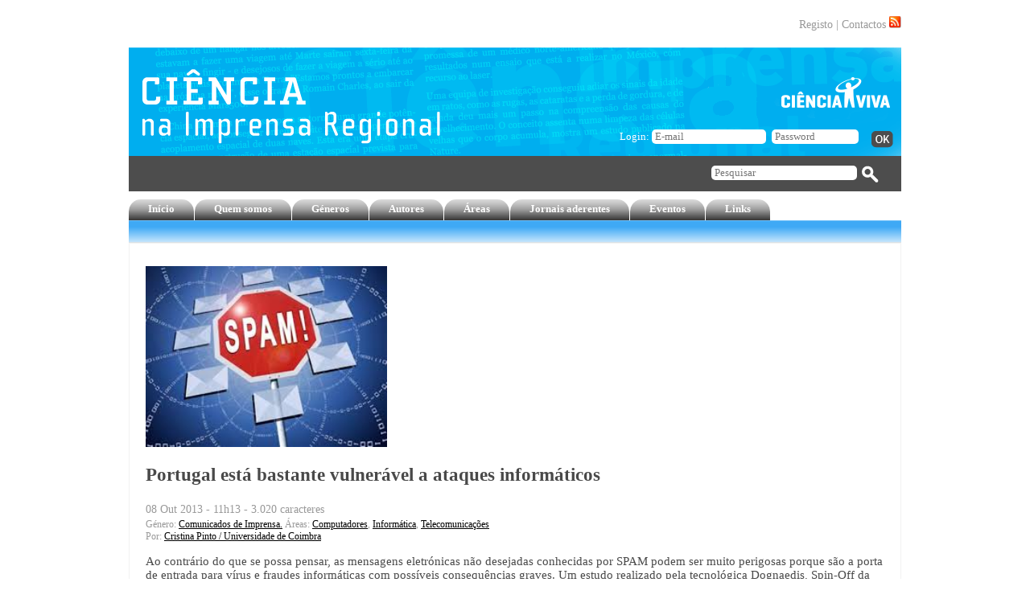

--- FILE ---
content_type: text/html
request_url: http://imprensaregional.cienciaviva.pt/conteudos/artigos/?accao=showartigo&id_artigocir=489
body_size: 5084
content:



<!doctype html>
<HEAD>
<TITLE>Ciência Viva na Imprensa Regional - Conteúdos</TITLE>
<meta name="verify-v1" content="l71Nt/nOAUelv8hlDPKa4yGmlQX0e9oRNFUW+TRqCsc=" />
  <meta property="og:url" content=""/>
  <meta property="og:site_name" content="CIR"/>
  <meta property="og:title" content="CIR"/>
  <meta property="og:description" content="CIR"/>
  <meta property="og:image" content="CIR"/>

  <meta name="description" CONTENT="CIR">
  <meta name="keywords" content="CIR">
  <meta name="url" content="CIR">

<META HTTP-EQUIV="Content-Type" CONTENT="text/html; charset=iso-8859-1">
<link type="text/css" rel="stylesheet" href="/css/cir.css" />
<link type="image/x-icon" rel="shortcut icon" href="/favicon.ico"/>
<link rel="alternate" type="application/rss+xml" title="RSS feed" href="/home/destaques-rss.asp" />
<script type="text/javascript">

  var _gaq = _gaq || [];
  _gaq.push(['_setAccount', 'UA-1718601-32']);
  _gaq.push(['_trackPageview']);

  (function() {
    var ga = document.createElement('script'); ga.type = 'text/javascript'; ga.async = true;
    ga.src = ('https:' == document.location.protocol ? 'https://ssl' : 'http://www') + '.google-analytics.com/ga.js';
    var s = document.getElementsByTagName('script')[0]; s.parentNode.insertBefore(ga, s);
  })();

</script>
</head>
<body class="oneColFixCtrHdr">

<!-- CONTAINER START -->
<div class="container">
	<!-- HEADER START -->
<div style="margin-bottom:20px;" class="linkstop"><a href="/home/inscricao.asp">Registo</a> | <a href="/home/contactos.asp">Contactos</a> <a href="/home/destaques-rss.asp" target="_blank"><img src="/img/feedIcon.png" border=0 width=15 height=15></a></div>
  	<div class="header">
  		<div class="banner">
  		<div style="float:left; width:500px; height:120px; margin-top:-120px;top:120px;position:relative;"><a style="text-decoration:none;" href="/home/"><img src="/img/transpbanner.png" border=0></a></div>
		<div style="float:right; width:220px; height:100px; margin-top:-100px;top:150px;position:relative;"><a style="text-decoration:none;" href="http://www.cienciaviva.pt" target="_blank"><img src="/img/cvtransp.png" border=0></a></div>
		<div class="login">
		
           <form action="/login/index.asp" method="get" ID="Form1">
           <input type=hidden name="accao" value="loginform">
  			 Login: <input name="email" type="email" id="email"  placeholder="E-mail" style="width:136px;padding-left:4px;font-family:Trebuchet MS;border:0px solid #ffffff;color:#808080;" />
              <input name="password" type="password" id="password"  placeholder="Password" style="width:102px;font-family:Trebuchet MS;padding-left:4px;border:0px solid #ffffff;color:#808080;" /> 
			  </div>
			  <input type="image" alt="login" src="/img/ok_login.png" width="27" height="21" border="0" class="botao" ID="Image1" NAME="Image1">
        </form>
        
          </div>
  </div>
  <!-- HEADER END -->
  <div class="breadcrumb">
  <div class="texto">
  <!--<a href="">Ínicio</a> / <a href="">Conteúdos</a> / <a href="">Un quantum de ciência</a>-->
  </div>
  <div class="pesquisa">
  <div class="box">
                    <form action="/conteudos/artigos/?accao=listartigos" method="get" ID="Form2">
                      <input name="pesquisa" id="pesquisa" type="text" placeholder="Pesquisar"  style="width:175px;padding-left:4px;font-family:Trebuchet MS;border:0px solid #ffffff;color:#808080;" />
				</div>
				 <input type="image" alt="login" src="/img/lupa_pesq.png" width="23" height="21" border="0" class="pesq_botao" ID="Image2" NAME="Image2">
                    </form>
                </div>
	  </div>
	<!-- MENU START -->
<div id="menu">
        
<div id="hmenu">
<ul id="navesq">
		
			<li><a href="/home/">Início</a>		    
		</li> 		
			<li><a href="/o-que-e/">Quem somos</a>		    
		</li> 		
			<li><a href="/rubricas/">Géneros</a>		    
		<ul>  
		<li><a href="/conteudos/artigos/?accao=listartigos&id_tag=166">Notícias</a></li>
		 
		<li><a href="/conteudos/artigos/?accao=listartigos&id_tag=167">Artigos</a></li>
		 
		<li><a href="/conteudos/artigos/?accao=listartigos&id_tag=168">Crónicas</a></li>
		 
		<li><a href="/conteudos/artigos/?accao=listartigos&id_tag=18">Entrevistas</a></li>
		 
		<li><a href="/conteudos/artigos/?accao=listartigos&id_tag=169">Reportagem</a></li>
		 
		<li><a href="/conteudos/artigos/?accao=listartigos&id_tag=23">Livros</a></li>
		 
		<li><a href="/conteudos/artigos/?accao=listartigos&id_tag=22">Efemérides</a></li>
		 
		<li><a href="/conteudos/artigos/?accao=listartigos&id_tag=20">Infografias</a></li>
		 
		<li><a href="/conteudos/artigos/?accao=listartigos&id_tag=19">Ilustração - BD - Cartoon</a></li>
		 
		<li><a href="/conteudos/artigos/?accao=listartigos&id_tag=173">Áudios</a></li>
		 
		<li><a href="/conteudos/artigos/?accao=listartigos&id_tag=179">Comunicados de Imprensa</a></li>
		 
		<li><a href="/conteudos/artigos/?accao=listartigos&id_tag=1">Opinião</a></li>
		<li><a href="/conteudos/artigos/?accao=listartigosdesembargados">Textos de Acesso Livre</a></li> 
		<li><a href="/conteudos/artigos/?accao=listautores">Por Autor</a></li> 
		</ul> </li> 		
			<li><a href="/autores/">Autores</a>		    
		</li> 		
			<li><a href="/tags/">Áreas</a>		    
		</li> 		
			<li><a href="/imprensaregional/">Jornais aderentes</a>		    
		</li> 		
			<li><a href="/oficinas/">Eventos</a>		    
		</li> 		
			<li><a href="/links/">Links</a>		    
		</li> 

</ul>
</div> 
 </div>
<!-- MENU END -->


<div class="barra"></div>

<!-- MAIN CONTENT START -->
<div class="content">

 
	<head>
	<link rel="stylesheet" href="/css/style.css" type="text/css">	
	</head>
	<script type="text/javascript" src="/js/tinybox.js"></script>
	<!--onclick="TINY.box.show({url:'http://www.imprensaregional.cienciaviva.pt/img/ok_login.png',width:400,height:400})"-->
	<a onclick="TINY.box.show({image:'/img/artigos/spam.jpg',animate:true,openjs:function(){openJS()}})" target="_blank" ><img src="/img/artigos/spam.jpg" width=300 border=0></a><br>
	<div id="artigo">
	<h2>Portugal está bastante vulnerável a ataques informáticos</h2>
	

	<div class="destaquesdata">08&nbsp;Out&nbsp;2013 - 11h13 - 3.020 caracteres</div>
	<div class="destaquesinfo">Género: 
<a href="/conteudos/artigos/index.asp?accao=listartigos&id_tag=179">Comunicados de Imprensa.</a>
 Áreas: 
<a href="/conteudos/artigos/index.asp?accao=listartigos&id_tag=126">Computadores</a>, <a href="/conteudos/artigos/index.asp?accao=listartigos&id_tag=184">Informática</a>, <a href="/conteudos/artigos/index.asp?accao=listartigos&id_tag=127">Telecomunicações</a><br>
	Por: <a href="/conteudos/artigos/index.asp?accao=listartigosautor&id_artigoautor=117">Cristina Pinto / Universidade de Coimbra</a><br><br>
	 </div>	
		</div>

	 
		<script type="text/javascript" src="http://ajax.googleapis.com/ajax/libs/jquery/1/jquery.min.js"></script>
	
	<script>
	function savelog () {		
				$.ajax({
						type: "POST",
						url: "save_download.asp",
						async: true,
						data: 'accao=logartigo&id_artigocir=489',
						success: function(data)
				{

				}
				});	   
	}
	</script>

		<div id="artigo_box" oncopy="return savelog()">
			<p>Ao contr&aacute;rio do que se possa pensar, as mensagens eletr&oacute;nicas n&atilde;o desejadas conhecidas por SPAM podem ser muito perigosas porque s&atilde;o a porta de entrada para v&iacute;rus e fraudes inform&aacute;ticas com poss&iacute;veis consequ&ecirc;ncias graves. Um estudo realizado pela tecnol&oacute;gica Dognaedis, Spin-Off da Universidade de Coimbra (UC), revelou que Portugal &eacute; um pa&iacute;s suscet&iacute;vel de sofrer ataques inform&aacute;ticos por esta via e a legisla&ccedil;&atilde;o nesta mat&eacute;ria &eacute; inadequada.</p>
<p>&laquo;A Lei, n&atilde;o s&oacute; n&atilde;o protege os cidad&atilde;os e as institui&ccedil;&otilde;es dos ataques SPAM, como ainda pode eventualmente facilitar ataques inform&aacute;ticos de maior impacto, pass&iacute;veis de gerar danos graves&raquo;, afirma o respons&aacute;vel da Dognaedis e especialista em seguran&ccedil;a inform&aacute;tica, Francisco Rente.</p>
<p>Os resultados do estudo, que pretendia avaliar a legisla&ccedil;&atilde;o portuguesa Anti-SPAM, foram apresentados em Lisboa, na Infosec Week, iniciativa promovida no &acirc;mbito do M&ecirc;s Europeu de Ciberseguran&ccedil;a (European Cyber Security Month).</p>
<p>Para avaliar o n&iacute;vel de vulnerabilidade, os autores do estudo simularam um ataque de SPAM legal, ultrapassando praticamente todas as barreiras de prote&ccedil;&atilde;o e de alerta. Foram enviadas 60 mil mensagens eletr&oacute;nicas, cujos endere&ccedil;os foram obtidos de fontes p&uacute;blicas leg&iacute;timas, atrav&eacute;s de busca na Internet, divididas por tr&ecirc;s cen&aacute;rios: dois cred&iacute;veis (sondagem sobre as aut&aacute;rquicas e o caso do americano Snowden que revelou planos de vigil&acirc;ncia da Ag&ecirc;ncia Nacional de Seguran&ccedil;a dos EUA) e um mais inveros&iacute;mil (novo Viagra no mercado).</p>
<p>O sucesso do ataque simulado &laquo;foi equivalente aos objetivos m&aacute;ximos dos ataques reais de SPAM das campanhas de publicidade por e-mail &ndash; 10%. Do total das mensagens lidas, 25% dos endere&ccedil;os eletr&oacute;nicos s&atilde;o do Estado e 50%, de institui&ccedil;&otilde;es privadas. Os restantes 25% s&atilde;o de endere&ccedil;os pessoais&raquo;, adianta Francisco Rente.</p>
<p>O respons&aacute;vel da Spin-Off da Universidade de Coimbra, que acaba de ser considerada pela maior analista de mercado do mundo em tecnologia da informa&ccedil;&atilde;o &ndash; GARTNER, como uma das empresas mundiais mais promissoras na &aacute;rea da seguran&ccedil;a inform&aacute;tica, real&ccedil;a que as conclus&otilde;es deste estudo &laquo;alertam para necessidade premente de os legisladores, antes de lavrarem a lei, ouvirem os especialistas em seguran&ccedil;a inform&aacute;tica. O SPAM, s&oacute; por si, n&atilde;o &eacute; o principal causador de danos, mas sim o ve&iacute;culo para que os ataques de maior impacto aconte&ccedil;am &ndash; o SPAM &eacute; o ladr&atilde;o que fica &agrave; porta&raquo;.</p>
<p align="center">&nbsp;</p>
<p>Cristina Pinto (Assessoria de Imprensa &ndash; Universidade de Coimbra)</p>		
		</div>
	<br>
	
	
	&copy 2013 - Ciência na Imprensa Regional / Ciência Viva
	<br><br><br>
	
	Cristina Pinto / Universidade de Coimbra<br>
	<br>
			
	
		
			
	<a href="/conteudos/artigos/index.asp?accao=listartigosautor&id_artigoautor=117">Veja outros artigos deste/a autor/a.</a><br>	
	<a href="mailto:cristina.pinto@uc.pt">Escreva ao autor deste texto</a>
	
	<br><br>
	
	
	<!--<b>Tags:</b> <a href="/conteudos/artigos/index.asp?accao=listartigos&id_tag=126">Computadores</a> , <a href="/conteudos/artigos/index.asp?accao=listartigos&id_tag=179">Comunicados de Imprensa</a> , <a href="/conteudos/artigos/index.asp?accao=listartigos&id_tag=184">Informática</a> , <a href="/conteudos/artigos/index.asp?accao=listartigos&id_tag=127">Telecomunicações</a> 
	-->
	<b>Ficheiros para download</b> <ul> 
			
				<li><a href="/conteudos/artigos/index.asp?accao=downloadartigomedia&id_artigocir=489&id_artigomedia=1294">TEXTO - Portugal está bastante vulnerável a ataques informáticos (DOCX, 13 KB)</a></li>
				
				</ul> <b>Jornais que já efectuaram download deste artigo</b> <ul> 
			
				<li><a style="color:#00AEEF;text-decoration:none;" href="http://www.obaluarte.net/" target="_blank">O Baluarte de Santa Maria</a></li>
				
				 
			
				<li><a style="color:#00AEEF;text-decoration:none;" href="http://www.diariocoimbra.pt/" target="_blank">Diário de Coimbra</a></li>
				
				 
			
				<li><a style="color:#00AEEF;text-decoration:none;" href="http://www.trevim.pt/" target="_blank">Trevim</a></li>
				
				 
			
				<li><a style="color:#00AEEF;text-decoration:none;" href="" target="_blank">Sul Informação</a></li>
				
				 
			
				<li><a style="color:#00AEEF;text-decoration:none;" href="http://www.reconquista.pt/" target="_blank">Jornal Reconquista</a></li>
				
				</ul> 
	
	<!--
	</div>
	-->
	
        <!-- / FIM DE CONTEUDO -->
                

</div>
<!-- MAIN CONTENT END -->

<!-- FOOTER START -->		
<div class="breadcrumb">
  <div class="texto2">
  <a href="/home/fichatecnica.asp">Ficha Técnica</a> | <a href="/home/mapasite.asp">Mapa do Site</a> <span style="float:right">© <a href="http://www.cienciaviva.pt/">Ciência Viva</a>, 2026</span>
  </div>
</div>
<!-- FOOTER END -->


</div>

<!-- CONTAINER END -->
</body>
</html>


--- FILE ---
content_type: text/css
request_url: http://imprensaregional.cienciaviva.pt/css/cir.css
body_size: 2700
content:
body
{
	text-align: center; /* this centers the container in IE 5* browsers. The text is then set to the left aligned default in the #container selector */
	background-color: #ffffff;
	margin:0 auto;
	padding:0;
	font-family: "Trebuchet MS";
	font-size:12px;
}

.rowpar
{
background-color:#000000;
color:#ffffff;
}

a
{
color:#ffffff;
text-decoration:none;
}

a:hover
{
text-decoration:underline;
}

h1
{
font-size:28px;
color:#00aeef;
font-family: Georgia;
font-weight:bold;
float:left;
text-align:left;
}

.mapa a
{
color:#000000;
text-decoration:none;
clear:both;
}

.mapa a:hover
{
color:#00aeef;
text-decoration:none;
clear:both;
}


.container  {
	width: 960px;
	text-align: left; /* this overrides the text-align: center on the body element. */
	margin-top: 0px;
	margin-right: auto;
	margin-bottom: 0;
	margin-left: auto;
	padding-top: 20px;
	padding-bottom: 25px;
}



#artigo
{
float:left;
width:960px;
}

#artigo p
{
width:920px;
text-align:left;
}

#artigo h1
{
width:960px;
}

#artigo h2
{
width:960px;
}

#artigo a
{
 color:#000;
 text-decoration:underline;
}


.linkstop
{
font-size:14px;
color:#999999;
text-align:right;
}

.linkstop a 
{
font-size:14px;
color:#999999;
}

.header  {
	background: #ffffff;  /* this padding matches the left alignment of the elements in the divs that appear beneath it. If an image is used in the #header instead of text, you may want to remove the padding. */
	z-index: 1;
}
.banner  {
	background-color: #FFF;
	margin: 0px;
	padding: 0px;
	height: 135px;
	width: 960px;
	position: relative;
	background-image: url(/img/bannertopo.png);
	background-repeat: no-repeat;
}
.login   {
	font-size:13px;
	color: #FFF;
	float: left;
	min-width: 310px;
	margin-left:610px;
	top: 102px;
	margin-right: 0px;
	margin-bottom: 0px;
	position: relative;
	padding: 0px;
	height: 21px;
}

.login input
{
 -webkit-border-radius: 5px; -moz-border-radius: 5px; border-radius: 5px;
 margin-right:4px;
}

.botao {
	float: right;
	width: 27px;
	top: 104px;
	margin-right:0px;
	left:-10px;
	margin-bottom: 0px;
	position: relative;
	padding: 0px;
	height: 21px;
}

.breadcrumb
{
height:21px;
padding-top:12px;
padding-bottom:11px;
padding-left:16px;
float:left;
background-color:#4d4d4d;
position:relative;
width:944px;
color:#ffffff;
margin-bottom:14px;
}

.breadcrumb .texto
{
padding-top:5px;
float:left;
width:608px;
font-size:13px;
}

.breadcrumb .texto2
{
padding-top:5px;
width:100%px;
font-size:13px;
padding-right:10px;
}

.breadcrumb .pesquisa
{
width:310px;
margin-right:0px;
float:left;
}

.breadcrumb .pesquisa .box   {
	font-size:14px;
	color: #FFF;
	float: left;
	width: 175px;
	margin-right: 10px;
	margin-bottom: 0px;
	margin-left:100px;
	position: relative;
	padding: 0px;
	height: 21px;
}

.breadcrumb .pesquisa .box input
{
 -webkit-border-radius: 5px; -moz-border-radius: 5px; border-radius: 5px;
}

.breadcrumb .pesquisa .pesq_botao {
	float: left;
	width: 23px;
	margin-right: 0px;
	margin-left:0px;
	margin-bottom: 0px;
	position: relative;
	padding: 0px;
	height: 21px;
}

#menu  {
	margin: 0px;
	padding: 0px;
	height: 17px;
	float:left;
	width: 960px;
	position: relative;
	z-index: 1;
}

#hmenu  ul {
	margin: 0px;
	list-style-type: none;
	padding-top: 0px;
	padding-right: 0px;
	padding-bottom: 0px;
	padding-left: 0px;
}
#hmenu li {
	float: left;
	position: relative;
	text-align: center;
	display: block;
	font-weight: bold;
	margin-right:1px;
}
.actvermelho {
	/*background-image: url(/img/act_vermelho.png);*/
	background-repeat: no-repeat;
	background-position: 0px 0px;
}
#hmenu   li  ul {
	display: none;
	position: absolute;
	top: 18px;
	left: 0;
	clear: left;
	right: 0px;
	width: 177px;
	background-color: #3fa9f5;
	text-align: left;
  }
#hmenu   li  a{
	padding-right:24px;
	padding-left:24px;
	padding-top:4px;
	padding-bottom:14px;
	font-size:13px;
	font-family: "Trebuchet MS";
	-moz-border-radius-topleft:15px;
    -webkit-border-top-left-radius:15px;
    -moz-border-radius-topright:15px;
    -webkit-border-top-right-radius:15px;
}

#hmenu  li  a:link{
	background-image: url(/img/menubg.png);
	background-repeat: repeat-x;
}

.menuactive{
color:#000000;
font-weight:bold;
}

#hmenu  li  a:hover{
	background-image: url(/img/menubg_hover.png);
	background-repeat: repeat-x;
	text-decoration:none;
}


#hmenu   li   ul  li {
	clear: left;
	width: 177px;
	display: block;
	font-style: normal;
	font-weight: normal;
	text-align: left;
	padding-top: 0px;
	padding-right: 0px;
	padding-bottom: 0px;
	padding-left: 0px;
}
#hmenu  li > ul {
	bottom: auto;
	right: auto;
	margin-top:5px;
	}
#hmenu li:hover   ul {
	display: block;
	z-index: 5;
	padding-top: 0px;
	padding-right: 0px;
	padding-bottom: 0px;
	padding-left: 0px;
}

#hmenu li.over  ul {
	display: block;
	z-index: 5;
	padding-top: 0px;
	padding-right: 0px;
	padding-bottom: 0px;
	padding-left: 0px;
}

#hmenu   li   ul   li  a:link {
	background-image:none;
	font-size:13px;
	-moz-border-radius-topleft:0em;
    -webkit-border-top-left-radius:0em;
    -moz-border-radius-topright:0em;
    -webkit-border-top-right-radius:0em;
	color: #ffffff;
	font-family:Trebuchet MS;
	display: block;
	text-decoration: none;
	padding-top: 0px;
	padding-right: 16px;
	padding-bottom: 3px;
	padding-left: 10px;
}

#hmenu  li   ul   li  a:hover {
	background-color:#3a85d7;
	font-family: "Trebuchet MS";
	text-decoration:none;
}

.hmenu  .activemenu{
	padding-right:24px;
	padding-left:24px;
	padding-top:4px;
	padding-bottom:14px;
	background-color:#cccccc;
	text-decoration:none;
}

/* Aqui acabam os estilos para o menu horizontal */

.barra
{
width:960px;
margin-top:4px;
height:29px;
background-image: url(/img/barra.png);
background-repeat: repeat-x;
float:left;
}

.content
{
padding-top:28px;
width:928px;
float:left;
position:relative;
padding-left:20px;
padding-bottom:30px;
border: 1px solid #f2f2f2;
padding-right:10px;
font-size:15px;
color:#494949;
}

.content a {
text-decoration:none;
color:#00aeef;
}

.content a:hover {
text-decoration:underline;
}


.destaquesbox
{
width:590px;
margin-right:20px;
float:left;
position:relative;
}

.destaquesboximg
{
position:relative;
float:left;
padding:9px;
border:1px solid #f9f9f9;
width:180px;
height:120px;
}

.destaquesbox2
{
width:800px;
margin-right:20px;
float:left;
position:relative;
}

.destaquesboximg2
{
position:relative;
float:left;
padding:9px;
border:1px solid #f9f9f9;
width:100px;
height:50px;
}

.destaquesboxtexto2
{
float:left;
margin-left:10px;
width:650px;
margin-bottom:10px;
}

.destaquesboxtexto
{
float:left;
margin-left:10px;
width:379px;
margin-bottom:10px;
}

.destaquestit
{
float:left;
font-family: Georgia;
font-size:18px;
color:#00aeef;
}

.destaquestit a
{
float:left;
font-family: Georgia;
font-size:18px;
color:#00aeef;
text-decoration:none;
}

.destaquestit a:hover
{
float:left;
font-family: Georgia;
font-size:18px;
color:#00aeef;
}

.destaquesdata
{
margin-top:3px;
float:left;
font-family: Georgia;
font-size:14px;
color:#999999;
clear:left;
}

.destaquesinfo
{
margin-top:3px;
float:left;
font-family: Georgia;
font-size:12px;
color:#999999;
clear:left;
}

.destaquestexto
{
clear:both;
float:left;
font-family: Georgia;
font-size:12px;
color:#808080;
}

.destaquesmais
{
margin-top:3px;
float:left;
font-size:14px;
color:#999999;
}

.map_canvas
{
width:318px;
height:622px;
float:right;
}


/* Estilos para página de conteudos */

.wrapper {
	font-size: 12px;
	width: 960px;
	margin-top: 20px;
	margin-right: auto;
	margin-left: auto;
	border: 1px solid #CCC;
}
.conteudo {
	padding: 10px;
	float: right;
	width: 600px;
	margin-top: 10px;
	margin-right: 0px;
	margin-bottom: 10px;
	margin-left: 340px;
	background-color: #FFC;
	position: relative;
}
.foto {
	padding: 0px;
	margin-top: 0px;
	margin-right: 0px;
	margin-bottom: 0px;
	margin-left: -338px;
	width: 590px;
	float: left;
}
.legenda {
	width: 250px;
	color: #999;
	padding: 0px;
	margin-top: 0px;
	margin-right: 0px;
	margin-bottom: 0px;
	margin-left: 10px;
	float: left; 
	position: relative;
}


.mapaheader
{
	color:#999999;
	font-size:12px;
	background-color:#333333;
	}


.mapaheader h1
{
	color:#999999;
	font-size:12px;
	background-color:#333333;
	}
	

#mapaheader
{
	color:#999999;
	font-size:12px;
	background-color:#333333;
	}

#mapaheader h1
{
	color:#999999;
	font-size:12px;
	}



.listartigos
{
	width:960px;
	float:left;
	clear:both;
	margin-bottom:10px;
}	


.cloud1 a
{
	font-size: 9pt;
	color: #494949;
	text-decoration: none;
	
	}
.cloud2 a
{
	font-size: 12pt;
	color: #494949;
	text-decoration: none;
	
	}
.cloud3 a
{
	font-size: 14pt;
	color: #494949;
	text-decoration: none;
	
	}
.cloud4 a
{
	font-size: 16pt;
	color: #494949;
	text-decoration: none;
	
	}
.cloud5 a
{
	font-size:	20pt;
	color: #494949;
	text-decoration: none;
	}